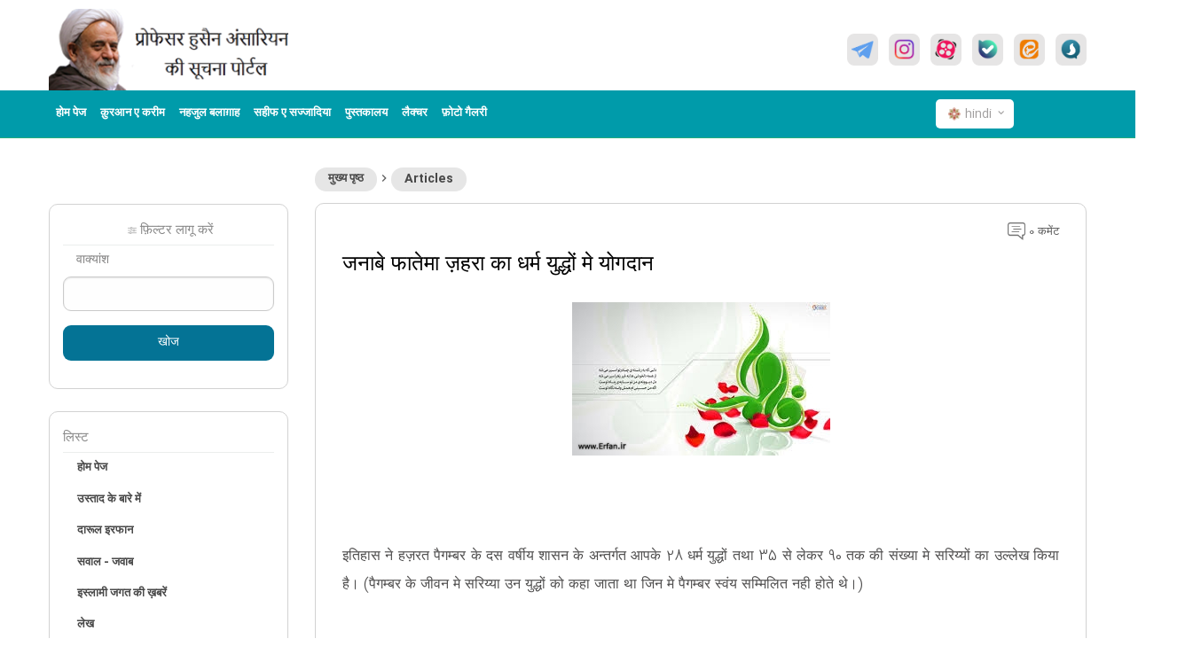

--- FILE ---
content_type: text/html; charset=UTF-8
request_url: https://erfan.ir/hindi/81530.html
body_size: 8462
content:
<!DOCTYPE html>
<html lang="fa" xmlns="http://www.w3.org/1999/xhtml" class="no-js" dir="rtl">
<head>
    <meta charset="utf-8" />
    <title>जनाबे फातेमा ज़हरा का धर्म युद्धों मे योगदान</title>
                    <link rel=amphtml href="https://erfan.ir/hindi/amp81530.html">
            <link rel="canonical" href="/hindi/81530.html">
            <link rel="icon" type="image/ico" href="https://erfan.ir/favicon.ico"/>
    <meta http-equiv="X-UA-Compatible" content="IE=edge,chrome=1" />
    <meta name="viewport" content="width=device-width, initial-scale=1,maximum-scale=1,user-scalable=yes" />
    <meta name="HandheldFriendly" content="true" />
    <script type="application/ld+json">
    {
        "@context": "http://schema.org/",
        "@type": "Organization",
        "url": "https://erfan.ir/",
        "logo": "https://erfan.ir/image/logo.png",
        "potentialAction": {
            "@type": "SearchAction",
            "target": "https://erfan.ir/farsi/search/1/{search_term_string}",
            "query-input": "required name=search_term_string"
        },
        "sameAs": [
            "https://www.facebook.com/ansarian.ir",
            "https://twitter.com/ansarian_ir",
            "https://www.instagram.com/ansarian_ir",
            "https://telegram.me/ansarian_ir",
            "https://ble.im/ansarian_ir",
            "https://sapp.ir/ansarian_ir",
            "https://eitaa.com/ansarian_ir",
			"https://rubika.ir/ansarian_ir",
            "https://www.aparat.com/ansarian"
        ]
    }
    </script>
    <meta itemprop="headline" property="og:title" content="जनाबे फातेमा ज़हरा का धर्म युद्धों मे योगदान" />
        <meta property="og:site_name" content="پایگاه اطلاع رسانی استاد حسین انصاریان - https://erfan.ir " />
    <link rel="stylesheet" href="https://erfan.ir/css/foundationDesktop.min.css">
    <link rel="stylesheet" href="https://erfan.ir/css/materialdesignicons.min.css">
    <link rel="stylesheet" href="https://erfan.ir/css/owl.carousel.min.css">
    <link rel="stylesheet" href="https://erfan.ir/css/jquery.mCustomScrollbar.min.css">
    <link rel="stylesheet" href="https://erfan.ir/css/appDesktop.css">
    <style>
        @font-face {
            font-family: "IRANSansWeb";
            src: url("https://erfan.ir/fonts/IRANSansWebFaNum.eot");
            src: url("https://erfan.ir/fonts/IRANSansWebFaNum.eot?#iefix") format("embedded-opentype"),
                url("https://erfan.ir/fonts/IRANSansWebFaNum.ttf") format("truetype");
            font-weight: normal;
            font-style: normal;
        }

        @font-face {
            font-family: "IRANSansWeb";
            src: url("https://erfan.ir/fonts/IRANSansWebFaNum-UltraLight.eot");
            src: url("https://erfan.ir/fonts/IRANSansWebFaNum-UltraLight.eot?#iefix")
                    format("embedded-opentype"),
                url("https://erfan.ir/fonts/IRANSansWebFaNum-UltraLight.ttf") format("truetype");
            font-weight: 200;
            font-style: normal;
        }

        @font-face {
            font-family: "IRANSansWeb";
            src: url("https://erfan.ir/fonts/IRANSansWebFaNum-Light.eot");
            src: url("https://erfan.ir/fonts/IRANSansWebFaNum-Light.eot?#iefix")
                    format("embedded-opentype"),
                url("https://erfan.ir/fonts/IRANSansWebFaNum-Light.ttf") format("truetype");
            font-weight: 300;
            font-style: normal;
        }

        @font-face {
            font-family: "IRANSansWeb";
            src: url("https://erfan.ir/fonts/IRANSansWebFaNum-Medium.eot");
            src: url("https://erfan.ir/fonts/IRANSansWebFaNum-Medium.eot?#iefix")
                    format("embedded-opentype"),
                url("https://erfan.ir/fonts/IRANSansWebFaNum-Medium.ttf") format("truetype");
            font-weight: 500;
            font-style: normal;
        }

        @font-face {
            font-family: "IRANSansWeb";
            src: url("https://erfan.ir/fonts/IRANSansWebFaNum-Bold.eot");
            src: url("https://erfan.ir/fonts/IRANSansWebFaNum-Bold.eot?#iefix")
                    format("embedded-opentype"),
                url("https://erfan.ir/fonts/IRANSansWebFaNum-Bold.ttf") format("truetype");
            font-weight: bold;
            font-style: normal;
        }
        @font-face {
            font-family: "me_quran";
            src: url("https://erfan.ir/fonts/me_quran.eot");
            src: url("https://erfan.ir/fonts/me_quran.eot?#iefix") format("embedded-opentype"),
                url("https://erfan.ir/fonts/me_quran.ttf") format("truetype");
            font-weight: normal;
            font-style: normal;
        }
        @font-face{font-family:"Material Design Icons";src:url("https://erfan.ir/fonts/materialdesignicons-webfont.eot?v=4.9.95");src:url("https://erfan.ir/fonts/materialdesignicons-webfont.eot?#iefix&v=4.9.95") format("embedded-opentype"),url("https://erfan.ir/fonts/materialdesignicons-webfont.woff2?v=4.9.95") format("woff2"),url("https://erfan.ir/fonts/materialdesignicons-webfont.woff?v=4.9.95") format("woff"),url("https://erfan.ir/fonts/materialdesignicons-webfont.ttf?v=4.9.95") format("truetype");font-weight:normal;font-style:normal}
    </style>
        <link rel="stylesheet" href="https://erfan.ir/article/css/page-28-article-inner-page.css">
    <!-- other -->
    <link rel="stylesheet" href="https://erfan.ir/css/jquery.mCustomScrollbar.min.css">
    <meta name="csrf-token" content="TihTC2ymzyVFi1WkgKT2gD3wyX5ISHh54gfMy39A">
</head>
<body dir="ltr">
    <div class="page-loading">
        <div class="page-loading-inner">
            <div class="page-spinner"></div><span>कृपया प्रतीक्षा करें</span>
        </div>
    </div>
    <!-- هایلایت مشکی برای بازشدن های مگامنو و دراپ دان -->
    <span id="overlay_highlight" class="overlay_highlight"></span>
    <!-- start header -->
    <header>
        <div class="top_row">
            <div class="row">
                <div class="large-3 medium-3 small-5 columns">
                    <!-- logo -->
                    <a href="https://erfan.ir/farsi" class="logo">
                        <img src="https://erfan.ir/images/logo10.png" alt="" />
                    </a>
                </div>
                <div class="large-9 medium-9 small-7 columns">
                    <!-- social icons -->
                    <ul class="social_icons">
                        <li>
                            <a title="टेलीग्राम" href="https://telegram.me/ansarian_ir" target="_blank" rel="noopener noreferrer" ><img src="https://erfan.ir/images/social-icons/social-01.png" alt="تلگرام" /></a>
                        </li>
                        <li>
                            <a title="इंस्टाग्राम नैतिकता और इरफान" href="https://www.instagram.com/ansarian_ir" rel="noopener noreferrer" target="_blank"><img src="https://erfan.ir/images/social-icons/social-02.png" alt="اینستاگرام اخلاق و عرفان" /></a>
                        </li>
                        <li>
                            <a title="एपारट" href="http://aparat.com/ansarian" target="_blank" rel="noopener noreferrer" ><img src="https://erfan.ir/images/social-icons/social-03.png" alt="آپارات" /></a>
                        </li>
                        <li>
                            <a title="हाँ" href="https://ble.ir/ansarian_ir" target="_blank" rel="noopener noreferrer"><img src="https://erfan.ir/images/social-icons/social-04.png" alt="بله" /></a>
                        </li>
                        <li>
                            <a title="ईटा" href="https://eitaa.com/ansarian_ir"  target="_blank" rel="noopener noreferrer"><img src="https://erfan.ir/images/social-icons/social-05.png" alt="ایتا" /></a>
                        </li>
                        <li>
                            <a title="सोरोश" href="http://sapp.ir/ansarian_ir" target="_blank" rel="noopener noreferrer"><img src="https://erfan.ir/images/social-icons/social-06.png" alt="سروش" /></a>
                        </li>
                    </ul>
                    <!-- // end social icons -->
                </div>
            </div>
        </div>
        <!-- // end top row -->
        <div class="second_row">
            <div class="row">
                <div class="large-10 medium-9 small-6 columns">
                    <ul class="header_main_menu menu show-for-large">

                        <li><a href="/hindi/" class="cFFF trans400 bold">होम पेज</a></li>
<li><a href="/quran" class="cFFF trans400 bold">क़ुरआन ए करीम</a></li>
<li><a href="/farsi/nahj" class="cFFF trans400 bold">नहजुल बलाग़ाह</a></li>
<li><a href="/farsi/sahifeh" class="cFFF trans400 bold">सहीफ ए सज्जादिया</a></li>
<li><a href="/farsi/book" class="cFFF trans400 bold">पुस्तकालय</a></li>
<li><a href="/farsi/sound" class="cFFF trans400 bold">लैक्चर</a></li>
<li><a href="/farsi/gallery" class="cFFF trans400 bold">फ़ोटो गैलरी</a></li>                    </ul>

                    <ul class="mobile_toolbar_menu hide-for-large">
                        <li><a href=""><span class="mdi mdi-menu"></span></a></li>
                        <li><a href=""><span class="mdi mdi-magnify"></span></a></li>
                    </ul>
                </div>

                <!-- تغییر زبان -->
                <div class="large-2 medium-3 small-6 columns pos-r text-left">
                    <button class="lang_swicher" id="lang_swicher">
                        <img src="https://erfan.ir/images/Flower.png" alt="">
                        <span class="lang">hindi</span>
                        <span class="mdi mdi-chevron-down"></span>
                    </button>
                    <div class="lang_swicher_pane" id="lang_swicher_pane">
                        <ul class="lang_list">
                            <li>
                                <a href="/farsi" title="پایگاه اطلاع رسانی استاد حسین انصاریان">	فارسي </a>
                            </li>
                            <li>
                                <a href="/arabic" title="موقع سماحة العلامة الاستاد الشیخ حسین انصاریان"> عربي </a>
                            </li>
                            <li>
                                <a href="/urdu" title="حضرت استاد انصاریان کے دفتر کی سایٹ"> اردو </a>
                            </li>
                            <li>
                                <a href="/french" title="Bureau d'information du professeur Ansariyan"> Français </a>
                            </li>
                            <li>
                                <a href="/english" title="The official website of professor ansarian"> English </a>
                            </li>
                            <li>
                                <a href="/bengali" title="হযরত উস্তাদ আনসারিয়ানের তথ্য কেন্দ্র"> বাঙ্গালী </a>
                            </li>
                            <li>
                                <a href="/hindi" title="उस्तादअन्सारियानकेदफ़तरकीवेबसाईट"> Hindi </a>
                            </li>
                            <li>
                                <a href="/indonesian" title="Situs Media Informasi Kantor Hadhrat Ustadz Ansariyan"> Indonesian </a>
                            </li>
                            <li>
                                <a href="/deutsch" title="Die Internetseite des Büros des Herrn Ansarian"> Deutsch </a>
                            </li>
                            <li>
                                <a href="/azari" title="Həzrəti ustad Ənsariyanın rəsmi saytı"> Azəri </a>
                            </li>
                            <li>
                                <a href="/ru" title="База данных офиса господина Ансаряна"> Pусский </a>
                            </li>
                            <li>
                                <a href="/spa" title="Sitio electrónico de la oficina del Prof. Huyyatulislam wal Muslimin"> Español </a>
                            </li>
                            <li>
                                <a href="/turkish" title="Üstat Ensariyan Ofisinin"> Turkish </a>
                            </li>
                            <li>
                                <a href="/thailand" title="ศูนย์ข่าวสารข้อมูล ศาสตราจารย์ อันซอรี"> ไทยแลนด์ </a>
                            </li>
                        </ul>
                    </div>
                </div>
            </div>
        </div>


    </header>
    <!-- // end header -->
    <!--page content-->
    <div class="page_content">
        <div class="row">
                                    <div class="large-9 columns">
                            <!-- start breadcrumbs -->
<div class="bread_crumb_type2">
    <ul class="bread_crumb">
        <li><a href="/hindi">मुख्य पृष्ठ</a></li>
                <span class="mdi mdi-chevron-right"></span>
        <li><a href="/hindi/article/lists/462" title="Articles">Articles</a></li>
            </ul>
</div>
<!-- // end start breadcrumbs -->

<div class="main_panel">
    <!-- بخش تعداد کامنت ها و رتبه مقاله  -->
    <div class="display_flex align_items_center justify_content_between mb-10">
        <div class="question_rating" id="rating">

        </div>
        <div class="question_comment_counter" id="Comment">
            <a href="#Section_Comment">
                <img src="https://erfan.ir/images/icons/img-35.png" /> 0 कमेंट
            </a>
        </div>

    </div>
    <h1 class="question_title" style="color: #000;margin-bottom: 1.5rem">जनाबे फातेमा ज़हरा का धर्म युद्धों मे योगदान</h1>
    <!-- بخش تصویر بالای مقاله -->


        <div style="text-align: center;">
        <img src="https://file.erfan.ir/assets/imgArticle/2018/03/122093_28.jfif"/>


    </div>
        <div style='margin:35px'>

        <!--ul class="question_date_timing">
            <li>
                <i class="mdi mdi-clock-outline"></i>
                <span class="title">
                    प्रकाशन तिथि:
                </span>&nbsp;
                                    2018-03-09 17:42:01
                
            </li>
            <li>
                <i class="mdi mdi-eye-outline"></i>
                <span class="title">
                    दृश्यों की संख्या:
                </span>&nbsp; 1
            </li>

        </ul-->
    </div>

    <!-- end share box -->


    <!-- // بخش تصویر بالای مقاله -->
        <!--// شرح مقاله-->
        <!-- جواب مقاله -->
    <div class="text_question mb-50 ">
        <p><br /><br />इतिहास ने हज़रत पैगम्बर के दस वर्षीय शासन के अन्तर्गत आपके 28 धर्म युद्धों तथा 35 से लेकर 90 तक की संख्या मे सरिय्यों का उल्लेख किया है। (पैगम्बर के जीवन मे सरिय्या उन युद्धों को कहा जाता था जिन मे पैगम्बर स्वंय सम्मिलित नही होते थे।)<br /><br /><br />जब इस्लामी सेना किसी युद्ध पर जाती तो हज़रत फ़ातिमा सलामुल्लाह अलैहा इस्लामी सेनानियों के परिवार की साहयता के लिए जाती व उनका धैर्य बंधाती थीं।<br /><br /><br />वह कभी कभी स्त्रीयों को इस कार्य के लिए उत्साहित करती कि युद्ध भूमी मे जाकर घायलों की मरहम पट्टि करें।<br /><br /><br />परन्तु केवल उन सैनिकों की जो उनके महरम हों। महरम अर्थात वह व्यक्ति जिनसे विवाह करना हराम हो।<br /><br /><br />ओहद नामक युद्ध मे हज़रत फ़ातिमा सलामुल्लाह अलैहा अन्य स्त्रीयों के साथ युद्ध भूमि मे गईं इस युद्ध मे आपके पिता व पति दोनो बहुत घायल होगये थे।<br /><br /><br />हज़रत फ़ातिमा सलामुल्लाह अलैहा ने अपने पिता के चेहरे से खून धोया तथा जब यह देखा कि खून बंद नही हो रहा है तो हरीर(रेशम) के एक टुकड़े को जला कर उस की राख को घाव पर डाला ताकि खून बंद हो जाये।<br /><br /><br />उस दिन हज़रत अली ने अपनी तलवार धोने के लिए हज़रत फ़ातिमा सलामुल्लाह अलैहा को दी।<br /><br /><br />इस युद्ध मे हज़रत पैगम्बर के चचा श्री हमज़ा शहीद हो गये थे।<br /><br /><br />युद्ध के बाद श्री हमज़ा की बहन हज़रत सफ़िहा हज़रत फ़ातिमा सलामुल्लाह अलैहा के साथ अपने भाई की क्षत विक्षत लाश पर आईं तथा रोने लगीं।<br /><br /><br />हज़रत फ़ातिमा सलामुल्लाह अलैहा भी रोईं तथा पैगम्बर भी रोयें।और अपने चचा के पार्थिव शरीर से कहा कि अभी तक आप की मृत्यु के समान कोई मुसीबत मुझ पर नही पड़ी।<br /><br /><br />इसके बाद हज़रत फ़तिमा व सफ़िहा से कहा कि अभी अभी मुझे अल्लाह का संदेश मिला है कि सातों आकाशों मे हमज़ा शेरे खुदा व शेरे रसूले खुदा है।<br /><br /><br />इस युद्ध के बाद हज़रत फातिमा जब तक जीवित रहीं हर दूसरे या तीसरे दिन ओहद मे शहीद होने वाले सैनिकों की समाधि पर अवश्य जाया करती थीं।<br /><br />&nbsp;<br /><br />ख़न्दक नामक युद्ध मे हज़रत फ़तिमा अपने पिता के लिए रोटियां बनाकर ले गयीं जब पैगम्बर ने प्रश्न किया कि यह क्या है?<br /><br /><br />तो आपने उत्तर दिया कि आपके न होने के कारण दिल बहुत चिंतित था अतः यह रोटियां लेकर आपकी सेवा मे आ गई।<br /><br /><br />पैगम्बर ने कहा कि तीन दिन के बाद मैं यह पहला भोजन अपने मुख मे रख रहा हूँ।</p>
    </div>

    
    <!--// جواب مقاله -->
    </div>
<!--
40.508985311229
<br>
##1##1##1
<br>
31.75390625
-->
<!--برچسب ها-->
<div class="tags mb-50">
    टैग :

    </div>
<!-- // برچسب ها-->

<!--  ریتینگ و اشتراک گذاری -->

<!--//اشتراک گذاری-->
<!-- section comment -->
<div class="main_panel" id="Section_Comment" style="margin-top: 10px">
    
    <div class="show_comment">

        <!-- عنوان -->
        <div class="title mb-30">
            <img src="https://erfan.ir/images/icons/img-39.png"> उपयोगकर्ता टिप्पणियाँ (0)
        </div>
        <!--// عنوان -->
            </div>
            <div class="add_commnt">
        <!-- عنوان -->
        <div class="title mb-20">
            <img src="https://erfan.ir/images/icons/img-39.png"> टिप्पणी भेजें
        </div>
        <!--// عنوان -->
        <form id="js_singup" role="form" method="POST"  enctype="multipart/form-data" action="">
            <input type="hidden" name="_token" value="TihTC2ymzyVFi1WkgKT2gD3wyX5ISHh54gfMy39A" autocomplete="off">        <div class="form_comment">
            <div class="col1">
                <div class="item">
                    <label for="name">नाम और उपनाम </label>
                    <img class="icon" src="https://erfan.ir/images/icons/img-38.png" />
                    <input id="name" type="text" class="text" />
                </div>

                <div class="item">
                    <label for="email">
                                                ईमेल
                                            </label>
                    <img class="icon mail-icon" src="https://erfan.ir/images/icons/img-02.png" />
                    <input id="email" type="text" class="text" />
                </div>
            </div>
            <div class="col2">
                <div class="item item_areaa">
                    <label for="message">आपकी टिप्पणी</label>
                    <img class="icon" src="https://erfan.ir/images/icons/img-36.png" />
                    <textarea id="message" rows="5" cols="50" type="text" class="text_areaa"></textarea>
                </div>
            </div>
        </div>
        </form>
        <div class="row2">
            <button class="btn_send_comment">
                <img src="https://erfan.ir/images/icons/img-40.png" />
                टिप्पणी भेजें
            </button>
        </div>
    </div>
    </div>
<!--// section comment -->
<style>
    label.error {
        color: red;
        font-size: 13px;
        font-weight: 300;
        white-space: nowrap;
        padding-right: 10px;
    }

    input.error , textarea.error{
        border-color: red;
    }
    .text-danger {
    color: #f23c49 !important;
    }
    label, .error {
        display: inline-block;
        vertical-align: middle;
        margin-left: 10px;
    }
    .modal, form * {
        direction: ltr;
    }
</style>
            </div>

                        <div class="large-3 columns">
                <div class="sidebar">
                            <div class="sidebar_panel">
        <div class="title text-center">
            <img class="icon" src="https://erfan.ir/images/icons/img-59.png"> फ़िल्टर लागू करें
        </div>

        <div class="fillter-content">
            <form  id="mySearch">
                <div class="filter_search_section">
                    <label class="text"> वाक्यांश
                    </label>
                    <input type="text" name="txtTitle" id="txtTitle" value="" class="form-control btn_option_filter">
                </div>


                <div class="d-flex justify-content-center my-4 ">
                    <button class="button green_gradient expanded" id="form_search">
                        खोज
                    </button>
                </div>
            </form>
        </div>
    </div>

                    <div class="sidebar_panel">
                        <div class="title">
                            लिस्ट
                        </div>
                        <div>
                            <ul class="vertical menu accordion-menu text-sidemenu " data-accordion-menu>
                                <li class="current">
    <a href="/hindi/">होम पेज</a>
</li>
<li class="">
    <a href="/hindi/aboutProfessor">उस्ताद के बारे में</a>
</li>
<li>
    <a href="/hindi/darolerfan">दारूल इरफान</a>
</li>
<li>
    <a href="/hindi/qa">सवाल - जवाब</a>
</li>
<li>
    <a href="/hindi/article/lists/463">इस्लामी जगत की ख़बरें</a>
</li>
<li>
    <a href="/hindi/article/lists/462">लेख</a>
</li>
<li>
    <a href="/hindi/article/lists/464">Usoul-Deen</a>
</li>
<li>
    <a href="/hindi/article/lists/468">Forou-Deen</a>
</li>
<li>
    <a href="/hindi/article/lists/466">Mahdawiat</a>
</li>
<li>
    <a href="/hindi/article/lists/467">Masoumeen</a>
</li>
<li>
    <a href="/hindi/article/lists/465">Mustabser</a>
</li>
<li>
    <a href="/hindi/article/lists/469">Law in Islam</a>
</li>
<li>
    <a href="/hindi/article/lists/461">Q &amp; A</a>
</li>
<li>
    <a href="/hindi/article/lists/474">Kalam and Beliefs</a>
</li>
<li>
    <a href="/hindi/article/lists/475">History of Islam</a>
</li>
<li>
    <a href="/hindi/article/lists/473">Ahlul-Bayt as the Earth Angels</a>
</li>
                            </ul>
                        </div>
                    </div>
                    <style>
                        .accordion-menu .is-accordion-submenu-parent:not(.has-submenu-toggle) > a::after {

                            right: 1rem;
                            left: unset;
                          }
                    </style>
                </div>
            </div>

                    </div>
    </div>
    <!--//end page content-->

    <!-- Footer -->
    <footer class="footer-main">

            <div>
                <ul class="social_icons">
                    <li>
                        <a title="تلگرام" href="https://telegram.me/ansarian_ir" target="_blank" rel="noopener noreferrer" ><img src="https://erfan.ir/images/social-icons/social-01.png" alt="تلگرام" /></a>
                    </li>
                    <li>
                        <a title="اینستاگرام اخلاق و عرفان" href="https://www.instagram.com/ansarian_ir" rel="noopener noreferrer" target="_blank"><img src="https://erfan.ir/images/social-icons/social-02.png" alt="اینستاگرام اخلاق و عرفان" /></a>
                    </li>
                    <li>
                        <a title="آپارات" href="http://aparat.com/ansarian" target="_blank" rel="noopener noreferrer" ><img src="https://erfan.ir/images/social-icons/social-03.png" alt="آپارات" /></a>
                    </li>
                    <li>
                        <a title="بله" href="https://ble.ir/ansarian_ir" target="_blank" rel="noopener noreferrer"><img src="https://erfan.ir/images/social-icons/social-04.png" alt="بله" /></a>
                    </li>
                    <li>
                        <a title="ایتا" href="https://eitaa.com/ansarian_ir"  target="_blank" rel="noopener noreferrer"><img src="https://erfan.ir/images/social-icons/social-05.png" alt="ایتا" /></a>
                    </li>
                    <li>
                        <a title="سروش" href="http://sapp.ir/ansarian_ir" target="_blank" rel="noopener noreferrer"><img src="https://erfan.ir/images/social-icons/social-06.png" alt="سروش" /></a>
                    </li>
                </ul>
            </div>
             <p>प्रोफेसर हुसैन अंसारीयन के कार्यालय की जानकारी पोर्टल, दार-ओल-इरफान सांस्कृतिक संस्थान</p>
             <p>फोन : 33550700-025</p>
             <p>
             ईमेल : info@erfan.ir
             </p>
             <div class="copyRight text-center">सभी अधिकार दार-ओल-इरफान सांस्कृतिक संस्थान के पास हैं</div>
    <!-- Scroll top -->
        <botton class="hidden" onclick="topFunction()" id="scroll_to_up"><img src="https://erfan.ir/images/icons/desktop/img-55.png" alt="Icon" /></botton>

    </footer>
    <!-- // end footer -->
    <script src="https://erfan.ir/js/jquery.js"></script>
    <script src="https://erfan.ir/js/foundation.min.js"></script>
    <!-- other plugin and libraries -->
    <script src="https://erfan.ir/js/owl.carousel.min.js"></script>

    <script src="https://erfan.ir/js/app.js"></script>
        <script src="https://erfan.ir/js/jquery.mCustomScrollbar.concat.min.js"></script>
    <script src="https://erfan.ir/js/sweetalert2.all.js"></script>
    <script src="https://erfan.ir/assets/vendors/validatejs/validate.min.js"></script>
    <script src="/assets/vendors/validatejs/validate-persian.js"></script>
    <script src="http://erfan.ir/assets/js/valid.js"></script>

    <script>
    $(document).ready(function () {
        $('#js_singup').validate({
            rules: {
                name: { required: true, minlength: 3 },
                email: { required: true, digits: true, minlength: 11 },
                city: { required: true },
                message: { required: true }
            },
            messages: {
                name: "لطفاً نام را وارد کنید",
                email: "شماره موبایل معتبر وارد کنید",
                city: "لطفاً شهر را وارد کنید",
                message: "متن پیام نمی‌تواند خالی باشد"
            },
            errorPlacement: function (error, element) {
                var type = $(element).attr('cus-valid');
                if (type == 'true') {
                    error.insertAfter(element.parent().parent());
                } else {
                    error.insertAfter(element);
                }
            }
        });

        $(".btn_send_comment").click(function () {
            // ✳️ بررسی اعتبارسنجی قبل از ارسال
            if (!$('#js_singup').valid()) return;

            let articleid = 81530;
            let comment =                 $('#message').val();
                            let name = $('#name').val();
            let email = $('#email').val();
            let ip = '172.19.185.4';

            $.ajax({
                url: `/comment/addComment`,
                type: "post",

                data: {
                    _token: 'TihTC2ymzyVFi1WkgKT2gD3wyX5ISHh54gfMy39A',
                    articleid: articleid,
                    name: name,
                    email: email,
                    question: comment,
                    ip: ip
                }
            })
            .done(function (data) {
                $('#message').val('');
                $('#name').val('');
                $('#email').val('');
                swal({
                    title: "प्रिय उपयोगकर्ता, आपकी टिप्पणी सफलतापूर्वक पंजीकृत की गई",
                    message: "",
                    confirmButtonColor: '#025EC6',
                    confirmButtonText: 'باشه',
                    type: "success",
                    timer: 2000
                });
            });
        });
    });

    jQuery(document).ready(function($) {
        // برای حالت انیمیشن نظرات
        $('input').on('focusin', function() {
            $(this).parent().find('label').addClass('active');
        });
        $('input').on('focusout', function() {
            if (!this.value) {
                $(this).parent().find('label').removeClass('active');
            }
        });
        $('textarea').on('focusin', function() {
            $(this).parent().find('label').addClass('active');
        });
        $('textarea').on('focusout', function() {
            if (!this.value) {
                $(this).parent().find('label').removeClass('active');
            }
        });
        $("#share_btn").on('click', function(event) {
            $(this).parent('div').find('.share_box').slideToggle('500')
        });
        //  پر بازدید ترین سخنرانی ها در ساید بار
        $("#most_visited_slider").owlCarousel({
            rtl: true,
            loop: true,
            nav: true,
            dots: false,
            items: 1
        });
        //پر بازدید ترین مطالب روز
        $("#Most_visited_content").owlCarousel({
            stagePadding: 1,
            items: 4,
            rtl: true,
            loop: true,
            margin: 10,
            nav: true,
            dots: false,
        });
    });
    function GoToComment(){
        $([document.documentElement, document.body]).animate({
            scrollTop: $('a[name="SubmitComment"]').offset().top
        }, 2000);
    }

    $("#form_search").click(function() {
        if ($("#txtTitle").val() != undefined && $("#txtTitle").val().length > 0)
        {
            location.href = '/search/article/' + $("#txtTitle").val();
        }
    });

    </script>
    <script type="application/ld+json">
        {
            "@context": "http://schema.org",
            "@type": "NewsArticle",
            "mainEntityOfPage": {
                "@type": "WebPage",
                "@id": "/hindi/81530.html"
            },
            "headline": "जनाबे फातेमा ज़हरा का धर्म युद्धों मे योगदान",
                        "image": "https://file.erfan.ir/assets/imgArticle/2018/03/122093_28.jfif",
                        "datePublished": "2025-02-17T16:59:08+03:30",
            "dateModified": "2018-03-09T17:42:01+03:30",
            "author": {
                "@type": "Person",
                "name": "موسسه فرهنگی و اطلاع رسانی دارالعرفان"
            },
            "publisher": {
                "@type": "Organization",
                "name": "دارالعرفان",
                "logo": {
                    "@type": "ImageObject",
                    "url": "https://erfan.ir/image/logo.png"
                }
            }
        }
        </script>
    <script>

    </script>

<!-- Google tag (gtag.js) -->
<!--script async src="https://www.googletagmanager.com/gtag/js?id=G-RRJ8TP9892"></script>
<script>
  window.dataLayer = window.dataLayer || [];
  function gtag(){dataLayer.push(arguments);}
  gtag('js', new Date());

  gtag('config', 'G-RRJ8TP9892');
</script-->
</body>

</html>
